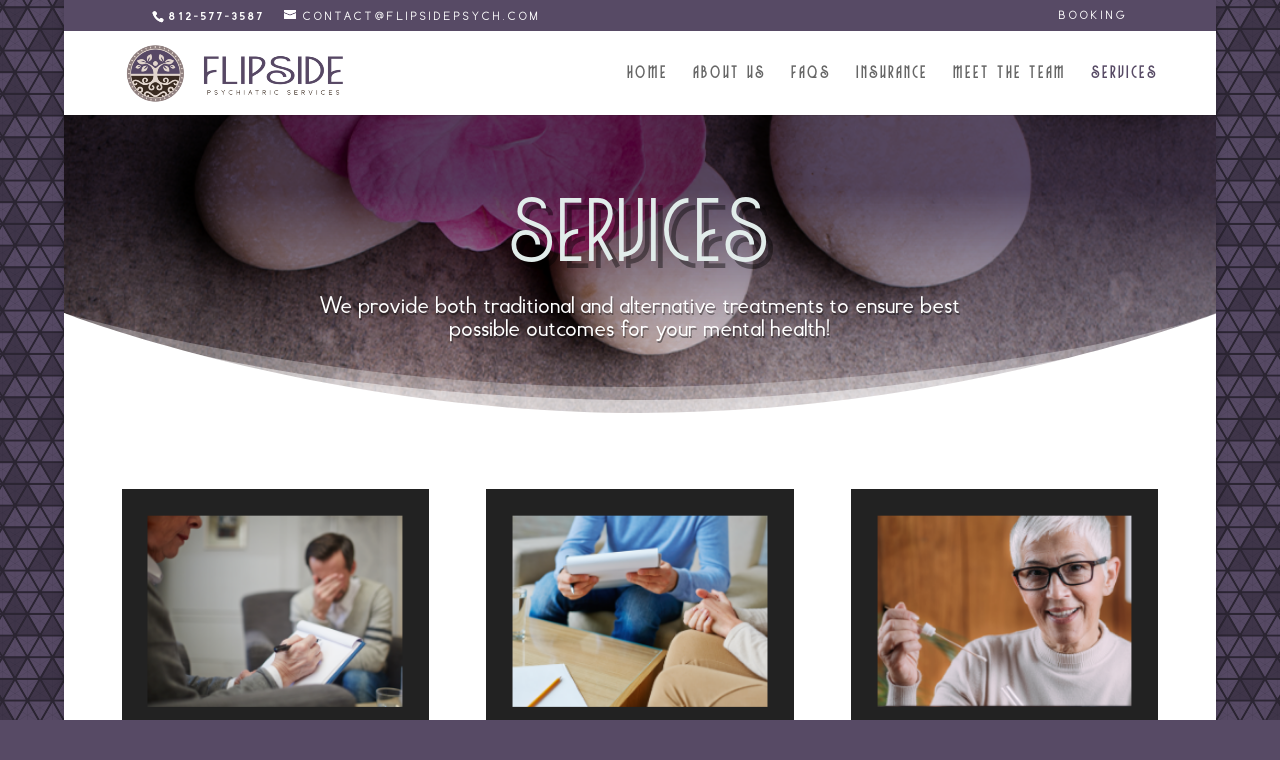

--- FILE ---
content_type: text/css
request_url: https://flipsidepsych.com/wp-content/et-cache/3663/et-divi-dynamic-tb-25903-3663-late.css?ver=1767975954
body_size: -383
content:
@font-face{font-family:ETmodules;font-display:block;src:url(//flipsidepsych.com/wp-content/themes/Divi/core/admin/fonts/modules/social/modules.eot);src:url(//flipsidepsych.com/wp-content/themes/Divi/core/admin/fonts/modules/social/modules.eot?#iefix) format("embedded-opentype"),url(//flipsidepsych.com/wp-content/themes/Divi/core/admin/fonts/modules/social/modules.woff) format("woff"),url(//flipsidepsych.com/wp-content/themes/Divi/core/admin/fonts/modules/social/modules.ttf) format("truetype"),url(//flipsidepsych.com/wp-content/themes/Divi/core/admin/fonts/modules/social/modules.svg#ETmodules) format("svg");font-weight:400;font-style:normal}

--- FILE ---
content_type: text/css
request_url: https://flipsidepsych.com/wp-content/et-cache/3663/et-core-unified-3663.min.css?ver=1767975954
body_size: -453
content:
.bottom-nav li.current-menu-item>a{color:#584a65}.flip_box_back{padding-top:0px!important}.flip_box_back .back_body{margin-top:-36px}

--- FILE ---
content_type: text/css
request_url: https://flipsidepsych.com/wp-content/et-cache/3663/et-core-unified-tb-25903-deferred-3663.min.css?ver=1767975954
body_size: 32
content:
@font-face{font-family:"Charlie";font-display:swap;src:url("https://flipsidepsych.com/wp-content/uploads/et-fonts/Charlie.otf") format("opentype")}@font-face{font-family:"Geotrica";font-display:swap;src:url("https://flipsidepsych.com/wp-content/uploads/et-fonts/Geotrica.otf") format("opentype")}.et_pb_section_0_tb_footer.et_pb_section{padding-top:50px;padding-bottom:0px;background-color:#222222!important}.et_pb_row_0_tb_footer.et_pb_row{padding-top:0px!important;padding-bottom:50px!important;padding-top:0px;padding-bottom:50px}.et_pb_text_0_tb_footer.et_pb_text,.et_pb_text_0_tb_footer.et_pb_text a,.et_pb_text_1_tb_footer.et_pb_text,.et_pb_text_2_tb_footer.et_pb_text,.et_pb_text_2_tb_footer.et_pb_text a,.et_pb_text_3_tb_footer.et_pb_text,.et_pb_text_3_tb_footer.et_pb_text a,.et_pb_text_4_tb_footer.et_pb_text,.et_pb_text_4_tb_footer.et_pb_text a,.et_pb_text_5_tb_footer.et_pb_text,.et_pb_text_5_tb_footer.et_pb_text a,.et_pb_text_6_tb_footer.et_pb_text{color:#FFFFFF!important}.et_pb_text_0_tb_footer a,.et_pb_text_2_tb_footer a,.et_pb_text_3_tb_footer a,.et_pb_text_4_tb_footer a,.et_pb_text_5_tb_footer a{font-size:18px;line-height:1.2em;text-align:center}.et_pb_text_0_tb_footer h3,.et_pb_text_2_tb_footer h3,.et_pb_text_3_tb_footer h3,.et_pb_text_4_tb_footer h3,.et_pb_text_5_tb_footer h3{font-size:36px;color:#FFFFFF!important;text-align:center}.et_pb_text_0_tb_footer,.et_pb_text_2_tb_footer,.et_pb_text_3_tb_footer,.et_pb_text_5_tb_footer{padding-top:0px!important}.et_pb_text_1_tb_footer,.et_pb_text_6_tb_footer{font-family:'Geotrica',Helvetica,Arial,Lucida,sans-serif}.et_pb_code_0_tb_footer{padding-top:0px;padding-right:0px;padding-bottom:0px;padding-left:0px;margin-top:0px!important;margin-right:0px!important;margin-bottom:0px!important;margin-left:-5px!important}.et_pb_social_media_follow .et_pb_social_media_follow_network_0_tb_footer.et_pb_social_icon .icon:before,.et_pb_social_media_follow .et_pb_social_media_follow_network_1_tb_footer.et_pb_social_icon .icon:before,.et_pb_social_media_follow .et_pb_social_media_follow_network_2_tb_footer.et_pb_social_icon .icon:before,.et_pb_social_media_follow .et_pb_social_media_follow_network_3_tb_footer.et_pb_social_icon .icon:before,.et_pb_social_media_follow .et_pb_social_media_follow_network_4_tb_footer.et_pb_social_icon .icon:before{color:#000000}ul.et_pb_social_media_follow_0_tb_footer{padding-top:20px!important;padding-right:0px!important;padding-bottom:20px!important;padding-left:0px!important;margin-top:0px!important;margin-right:0px!important;margin-bottom:0px!important;margin-left:0px!important}.et_pb_text_4_tb_footer{text-transform:uppercase;padding-top:0px!important}.et_pb_social_media_follow_network_0_tb_footer a.icon,.et_pb_social_media_follow_network_1_tb_footer a.icon,.et_pb_social_media_follow_network_2_tb_footer a.icon,.et_pb_social_media_follow_network_3_tb_footer a.icon,.et_pb_social_media_follow_network_4_tb_footer a.icon{background-color:#FFFFFF!important}@font-face{font-family:"Charlie";font-display:swap;src:url("https://flipsidepsych.com/wp-content/uploads/et-fonts/Charlie.otf") format("opentype")}@font-face{font-family:"Geotrica";font-display:swap;src:url("https://flipsidepsych.com/wp-content/uploads/et-fonts/Geotrica.otf") format("opentype")}

--- FILE ---
content_type: text/css
request_url: https://flipsidepsych.com/wp-content/et-cache/3663/et-divi-dynamic-tb-25903-3663-late.css
body_size: -173
content:
@font-face{font-family:ETmodules;font-display:block;src:url(//flipsidepsych.com/wp-content/themes/Divi/core/admin/fonts/modules/social/modules.eot);src:url(//flipsidepsych.com/wp-content/themes/Divi/core/admin/fonts/modules/social/modules.eot?#iefix) format("embedded-opentype"),url(//flipsidepsych.com/wp-content/themes/Divi/core/admin/fonts/modules/social/modules.woff) format("woff"),url(//flipsidepsych.com/wp-content/themes/Divi/core/admin/fonts/modules/social/modules.ttf) format("truetype"),url(//flipsidepsych.com/wp-content/themes/Divi/core/admin/fonts/modules/social/modules.svg#ETmodules) format("svg");font-weight:400;font-style:normal}